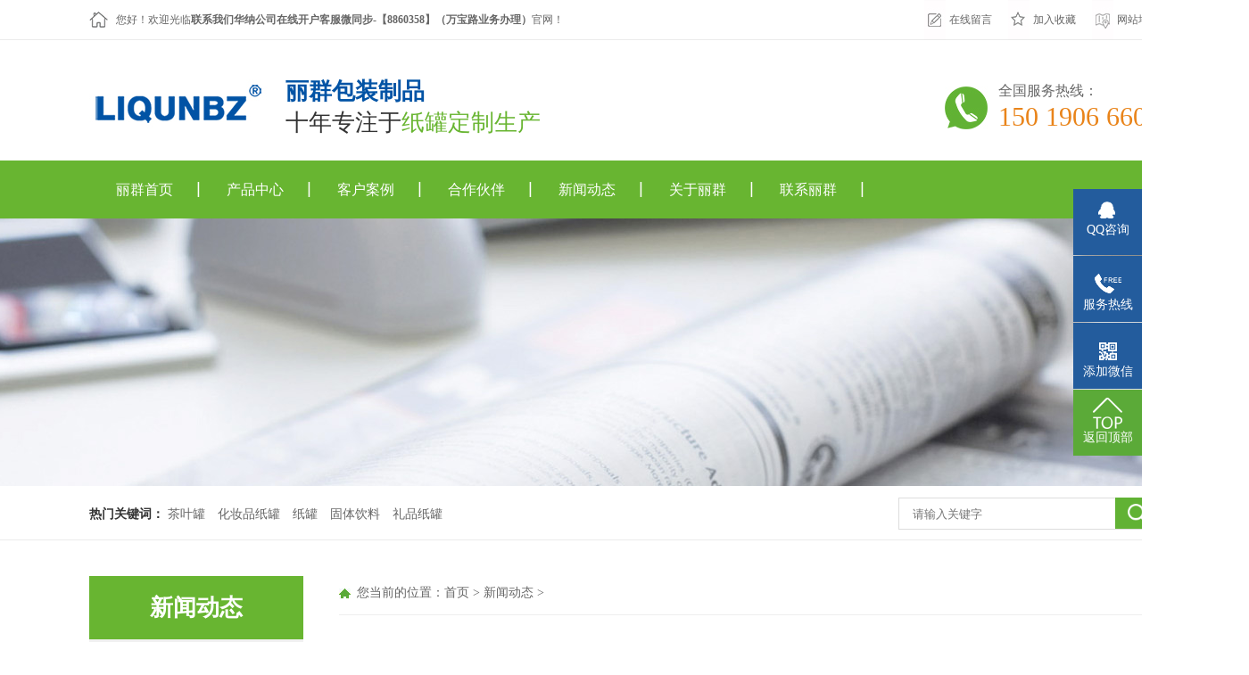

--- FILE ---
content_type: text/html; charset=utf-8
request_url: http://www.dglqbz888.com/xwdt
body_size: 4461
content:
<!DOCTYPE html>
<html>
<head>
<meta http-equiv="Content-Type" content="text/html; charset=UTF-8">
<meta http-equiv="X-UA-Compatible" content="IE=edge,chrome=1">
<title>新闻动态-联系我们华纳公司在线开户客服微同步-【8860358】（万宝路业务办理）</title>
<meta name="keywords" content="" />
<meta name="description" content="" />
<base href="http://www.dglqbz888.com/" />
<link rel="stylesheet" type="text/css" href="/tpl/liqun/css/style.css">
<link rel="stylesheet" type="text/css" href="/tpl/liqun/css/page.css">
<link rel="stylesheet" type="text/css" href="/tpl/liqun/css/animate.min.css">
<script type="text/javascript" src="/tpl/liqun/js/jquery1.9.1.min.js"></script>
<script src="/tpl/liqun/js/Favorite.js" type="text/javascript"></script>
<script src="/tpl/liqun/js/wow.min.js" type="text/javascript"></script>
</head>
<body>
<!--top start-->
<div class="top_he wow fadeInDown">
	<div class="top_t">
		<p>
			<a href="http://www.dglqbz888.com/index.php?id=message" title="在线留言" class="tico1">在线留言</a>
			<a href="javascript:void(0)" onclick="javascript:addFavorite2()" title="加入收藏" class="tico3">加入收藏</a>
			<a style="padding-right:0;" href="/index.php?c=plugin&f=exec&id=sitemap&exec=baidu" target="_blank" title="网站地图" class="tico4">网站地图</a> 
		</p>
		您好！欢迎光临<b>联系我们华纳公司在线开户客服微同步-【8860358】（万宝路业务办理）</b>官网！
	</div>
</div>

<div class="db_head wow fadeInLeft">
	<div class="logo">
		<a href="http://www.dglqbz888.com/" target="_blank"><img src="res/202112/03/bcf8c2646143bbf7.jpg" alt="联系我们华纳公司在线开户客服微同步-【8860358】（万宝路业务办理）"></a> 
	</div>
	<div class="lg_r">
		<h1>丽群包装制品</h1>
		<p>	十年专注于<span>纸罐定制生产</span></p>
	</div>
	<div class="db_tel wow fadeInRight" data-wow-duration="1s" data-wow-delay="1s" data-wow-iteration="1">
		全国服务热线：
		<p>150 1906 6601</p>
	</div>	
<!-- 	<div class="al88 wow fadeInRight" data-wow-duration="1s" data-wow-delay="1s" data-wow-iteration="1">
	<a href="https://dgssm.1688.com/" target="_blank" rel="nofollow"><img src="/tpl/liqun/img/al88.jpg" title="点击进入阿里店铺" alt="点击进入阿里店铺"></a>
	</div> -->
	<div class="clear"></div>
</div>

<div class="nav_bg wow fadeInDown">
	<div class="nav">
		<li class="home"><a href="/" title="丽群首页">丽群首页</a></li>
		
						<li > 
		<a href="http://www.dglqbz888.com/index.php?id=cpzx"  target="_top">产品中心</a>
		</li>
				<li > 
		<a href="http://www.dglqbz888.com/index.php?id=khal"  target="_top">客户案例</a>
		</li>
				<li > 
		<a href="http://www.dglqbz888.com/index.php?id=hzhb"  target="_top">合作伙伴</a>
		</li>
				<li > 
		<a href="http://www.dglqbz888.com/index.php?id=xwdt"  target="_top">新闻动态</a>
		</li>
				<li > 
		<a href="http://www.dglqbz888.com/index.php?id=gsjj"  target="_top">关于丽群</a>
		</li>
				<li > 
		<a href="http://www.dglqbz888.com/index.php?id=lxlq"  target="_top">联系丽群</a>
		</li>
				
		<div class="clear"></div>
	</div>
</div>
<script>
// 导航浮动 JS
window.onload = function(){
// 添加类名
$('.nav_bg').eq(0).addClass('navbar');
            var scroll = $(window).scrollTop();
var oHeight = 180;
           $(window).scroll(function(){
               scroll = $(window).scrollTop();
               setClass(scroll);
           })
            setClass(scroll);
            function setClass(scroll) {
                if (scroll > oHeight ) {
                    $('body').addClass('fixed-on');
                } else {
                    $('body').removeClass('fixed-on');
                }
            }
}
</script><!--top end-->
<div class="pagebr wow fadeInUp" data-wow-duration="1s" data-wow-delay="0.5s" data-wow-iteration="1" style="background:url(res/202112/03/981c29ee3cc40d1e.jpg) no-repeat top center; ">
</div>
<!-- keyword-->
<div class="hot-k-wrap m-mod wow fadeInUp">
	<div class="h-container">
		<div class="h-keyword">
			<strong>热门关键词：</strong> 									<a href="http://www.dglqbz888.com/index.php?c=search&keywords=%E8%8C%B6%E5%8F%B6%E7%BD%90">茶叶罐</a>
						<a href="http://www.dglqbz888.com/index.php?c=search&keywords=%E5%8C%96%E5%A6%86%E5%93%81%E7%BA%B8%E7%BD%90">化妆品纸罐</a>
						<a href="http://www.dglqbz888.com/index.php?c=search&keywords=%E7%BA%B8%E7%BD%90">纸罐</a>
						<a href="http://www.dglqbz888.com/index.php?c=search&keywords=%E5%9B%BA%E4%BD%93%E9%A5%AE%E6%96%99">固体饮料</a>
						<a href="http://www.dglqbz888.com/index.php?c=search&keywords=%E7%A4%BC%E5%93%81%E7%BA%B8%E7%BD%90">礼品纸罐</a>
								</div>
		<div class="searchbox">
			<div class="s-input">
			<form method="post" action="http://www.dglqbz888.com/index.php?c=search" onsubmit="return top_search();">
			<input name="keywords" value="" id="top-keywords" type="text" class="input textCont keywords" required="required" placeholder="请输入关键字" />
			<input name="" type="submit" class="btn anSearch" value="" />
			</form>
			</div>
		</div>
	</div>
</div><!-- keyword end -->
<!-- nymain -->
<div class="pagemain">
<!-- pgleft -->
<div class="pgleft">
<div class="lf_lanm">
<h2>新闻动态</h2>
<li><a  href="http://www.dglqbz888.com/index.php?id=xwdt&cate=gsdt" title="公司动态">公司动态</a></li>
<li><a  href="http://www.dglqbz888.com/index.php?id=xwdt&cate=xyzx" title="行业资讯">行业资讯</a></li>
<li><a  href="http://www.dglqbz888.com/index.php?id=xwdt&cate=cjwt" title="常见问题">常见问题</a></li>
</div>

<div class="lf_lx">
<img src="/tpl/liqun/img/lx.jpg" alt="联系我们">
<p><b class="gsn">联系我们华纳公司在线开户客服微同步-【8860358】（万宝路业务办理）</b></p>
<p><b>地　址</b>：广东省东莞市石碣镇滘源路16号</p>
<p><b>电　话</b>：150 1906 6601</p>
<p><b>联系人</b>：王先生</p>
<p><b>电　话</b>：</p>
<p><b>联系人</b>：蒋小姐</p>
<p><b>座　机</b>：0769-8663 6041</p>
<p><b>邮　箱</b>：1875515298@qq.com</p>
<p><b>网　址</b>：http://www.dglqbz888.com/</p>
</div></div>
<!-- pgleft end -->
<!-- pgright -->
<div class="pgright">
<div class="position">您当前的位置：<a href="http://www.dglqbz888.com/" title="联系我们华纳公司在线开户客服微同步-【8860358】（万宝路业务办理）">首页</a> >
			<a href="http://www.dglqbz888.com/index.php?id=xwdt">新闻动态</a> >
			 </div>
<div class="content">
<div class="newlt">
	   
    <li>
    <h2><a href="http://www.dglqbz888.com/index.php?id=392" title="合作案例" class="dot">合作案例</a></h2>
    <p><a href="http://www.dglqbz888.com/index.php?id=392" class="more" title="查看详细+">[ 查看详细+ ]</a>
	<span>2023-02-11</span></p>
    </li>
	   
    <li>
    <h2><a href="http://www.dglqbz888.com/index.php?id=391" title="合作案例" class="dot">合作案例</a></h2>
    <p><a href="http://www.dglqbz888.com/index.php?id=391" class="more" title="查看详细+">[ 查看详细+ ]</a>
	<span>2023-02-11</span></p>
    </li>
	   
    <li>
    <h2><a href="http://www.dglqbz888.com/index.php?id=362" title="有助于提高纸罐的抗压性能的6点方法！" class="dot">有助于提高纸罐的抗压性能的6点方法！</a></h2>
    <p><a href="http://www.dglqbz888.com/index.php?id=362" class="more" title="查看详细+">[ 查看详细+ ]</a>
	<span>2022-03-14</span></p>
    </li>
	   
    <li>
    <h2><a href="http://www.dglqbz888.com/index.php?id=361" title="纸罐的安全制作流程及注意事项！" class="dot">纸罐的安全制作流程及注意事项！</a></h2>
    <p><a href="http://www.dglqbz888.com/index.php?id=361" class="more" title="查看详细+">[ 查看详细+ ]</a>
	<span>2022-03-13</span></p>
    </li>
	   
    <li>
    <h2><a href="http://www.dglqbz888.com/index.php?id=360" title="纸罐的应用为什么越来越广泛了？" class="dot">纸罐的应用为什么越来越广泛了？</a></h2>
    <p><a href="http://www.dglqbz888.com/index.php?id=360" class="more" title="查看详细+">[ 查看详细+ ]</a>
	<span>2022-03-12</span></p>
    </li>
	   
    <li>
    <h2><a href="http://www.dglqbz888.com/index.php?id=359" title="圆形纸筒包装的结构形式介绍" class="dot">圆形纸筒包装的结构形式介绍</a></h2>
    <p><a href="http://www.dglqbz888.com/index.php?id=359" class="more" title="查看详细+">[ 查看详细+ ]</a>
	<span>2022-03-10</span></p>
    </li>
	   
    <li>
    <h2><a href="http://www.dglqbz888.com/index.php?id=358" title="纸管质量检测方法盘点" class="dot">纸管质量检测方法盘点</a></h2>
    <p><a href="http://www.dglqbz888.com/index.php?id=358" class="more" title="查看详细+">[ 查看详细+ ]</a>
	<span>2022-03-09</span></p>
    </li>
	   
    <li>
    <h2><a href="http://www.dglqbz888.com/index.php?id=357" title="纸罐销售的5个流程顺序！" class="dot">纸罐销售的5个流程顺序！</a></h2>
    <p><a href="http://www.dglqbz888.com/index.php?id=357" class="more" title="查看详细+">[ 查看详细+ ]</a>
	<span>2022-03-08</span></p>
    </li>
	</div>
<div class="pages"><li class=""><a href="http://www.dglqbz888.com/index.php?id=xwdt">首页</a></li>
<li class=""><a href="http://www.dglqbz888.com/index.php?id=xwdt">上一页</a></li>
<li class=" thisclass"><a href="http://www.dglqbz888.com/index.php?id=xwdt">1</a></li>
<li class=""><a href="http://www.dglqbz888.com/index.php?id=xwdt&pageid=2">2</a></li>
<li class=""><a href="http://www.dglqbz888.com/index.php?id=xwdt&pageid=3">3</a></li>
<li class=""><a href="http://www.dglqbz888.com/index.php?id=xwdt&pageid=4">4</a></li>
<li class=""><a href="http://www.dglqbz888.com/index.php?id=xwdt&pageid=5">5</a></li>
<li class=""><a href="http://www.dglqbz888.com/index.php?id=xwdt&pageid=6">6</a></li>
<li class=""><a href="http://www.dglqbz888.com/index.php?id=xwdt&pageid=2">下一页</a></li>
<li class=""><a href="http://www.dglqbz888.com/index.php?id=xwdt&pageid=11">末页</a></li>
</div>
</div>
</div>
<!-- pgright end -->
<div class="clear"></div>
</div>
<!-- nymain end -->
<!--bottom start-->
<div class="foot">
<div class="ft_nav">
<div class="ft_navnr">	
<a href="/" title="丽群首页">丽群首页</a>
| <a href="http://www.dglqbz888.com/index.php?id=cpzx" title="产品中心">产品中心</a>
| <a href="http://www.dglqbz888.com/index.php?id=khal" title="客户案例">客户案例</a>
| <a href="http://www.dglqbz888.com/index.php?id=hzhb" title="合作伙伴">合作伙伴</a>
| <a href="http://www.dglqbz888.com/index.php?id=xwdt" title="新闻动态">新闻动态</a>
| <a href="http://www.dglqbz888.com/index.php?id=gsjj" title="关于丽群">关于丽群</a>
| <a href="http://www.dglqbz888.com/index.php?id=lxlq" title="联系丽群">联系丽群</a>
</div>
</div>
<div class="footere">
	<div class="dblogo"><img alt="丽群包装制品" src="/tpl/liqun/img/db_logo.jpg" /></div>
	<div class="db_nr">
		<div class="gynr">
			<li style="padding-left:20px;">
				<p>	关于我们	</p>
				<b style="font-size: 16px;">一家匠心智造创新的包装企业</b><br />公司地址：广东省东莞市石碣镇滘源路16号<br />
			</li>
			<li style="padding-left:100px;margin-left:40px;">
				<p>	联系方式	</p>
				手机：150 1906 6601 王先生  /   蒋小姐<br />
				服务热线：0769-8663 6041<br />
				E-MAIL：<a href="mailto:1875515298@qq.com" title="点击发送邮箱">1875515298@qq.com</a><br />
			</li>
			<li style="text-align:center;line-height:22px;float:right;">
				<img style="width:100px;" alt="微信二维码" src="res/202303/05/cf9575db2b93df9a.jpg" /><br />扫一扫，加好友
			</li>
		</div>
		<div class="jszc">
			备案号：<a href="https://beian.miit.gov.cn/" target="_blank" rel="nofollow">粤ICP备19056089号</a> 
			<a href="" target="_blank" rel="nofollow">百度统计</a> 
			<script>
var _hmt = _hmt || [];
(function() {
  var hm = document.createElement("script");
  hm.src = "https://hm.baidu.com/hm.js?286b09918b1dccc51ee4f15f9fa6888b";
  var s = document.getElementsByTagName("script")[0]; 
  s.parentNode.insertBefore(hm, s);
})();
</script>		</div>
	</div>
</div>
<div class="clear"></div>
<div class="db_copy">
<div class="db_cpnr">
版权所有 Copyright © 2019-2020 东莞市丽群包装制品有限公司<span>*本站相关网页素材及相关资源均来源互联网，如有侵权请速告知，我们将会在24小时内删除*</span>
</div>
</div>
</div><!--在线客服 -->
<div class="my-kefu">
	<ul id="my-kefu">
		<a class="online-contact-btn" title="QQ咨询" href="http://wpa.qq.com/msgrd?v=3&uin=1875515298&site=丽群包装&menu=yes" rel="nofollow" target="_blank"> 
		<li class="my-kefu-qq">
			<div class="my-kefu-main">
				<div class="my-kefu-left">
					<i></i> 
					<p>
						QQ咨询
					</p>
				</div>
			</div>
		</li>
</a>

		<li class="my-kefu-tel">
			<div class="my-kefu-tel-main">
				<div class="my-kefu-left">
					<i></i> 
					<p>
						服务热线
					</p>
				</div>
				<div class="my-kefu-tel-right">
					150 1906 6601				</div>
			</div>
		</li>

		<li class="my-kefu-tel2">
			<div class="my-kefu-tel-main">
				<div class="my-kefu-left">
					<i></i> 
					<p>
						添加微信
					</p>
				</div>
				<div class="my-kefu-tel2-right">
					<img style="width:130px;height:130px;" src="res/202303/05/cf9575db2b93df9a.jpg" alt="扫一扫 添加微信" /> 
				</div>
			</div>
		</li>
		<li class="my-kefu-ftop">
			<div class="my-kefu-main">
				<div class="my-kefu-left">
					<a href="javascript:;"><i></i> 
					<p>
						返回顶部
					</p>
</a> 
				</div>
			</div>
		</li>
	</ul>
</div>
<script> 
$(function(){
var time;
var winHeight = $(window.parent).height();
$('.my-kefu').css({'top':(winHeight-$('#my-kefu').height())/2});
$('#my-kefu li').on({
'mouseenter':function(){
var scope = this;
time=setTimeout(function(){
var divDom=$(scope).children('div');
var maxWidth=divDom.width();
$(scope).stop().animate({marginLeft:-maxWidth+77,width:maxWidth},'normal',function(){
var pic=$(scope).find('.my-kefu-weixin-pic');
if(pic.length>0){
pic.show();
}
}); 
},100)
},
'mouseleave':function(){
var pic=$(this).find('.my-kefu-weixin-pic');
if(pic.length>0){
pic.hide();
}
clearTimeout(time);
var divDom=$(this).children('div');
$(this).stop().animate({marginLeft:0,width:77},"normal",function(){
});
}
});
//返回顶部
$("#my-kefu").find(".my-kefu-ftop").click(function(){
var scrollTop = document.documentElement.scrollTop || window.pageYOffset || document.body.scrollTop;
if (scrollTop > 0) {
$("html,body").animate({
scrollTop: 0
},"slow");
}
});
});
</script>
<!--在线客服 --><!--bottom end-->
</body>
</html>

--- FILE ---
content_type: text/css
request_url: http://www.dglqbz888.com/tpl/liqun/css/style.css
body_size: 17331
content:

body{font-family: "Microsoft Yahei";color:#666;overflow-x: hidden;min-width: 1400px;    padding: 0 !important;}
*{margin: 0;padding: 0;}
a{color: #666;text-decoration: none;}
h1{margin:0;padding:0;}
a:hover{color: #68b531;}
img{border: 0;}
li,ul{list-style: none;padding: 0;margin: 0;}
i,em{font-style: normal;}

/* head */
.top_t{height: 44px;line-height: 44px;color: #666;font-size: 12px;width: 1170px;background: url(../img/home_ico.jpg) no-repeat left center;margin: 0 auto;padding-left: 30px;}
.top_t p{ float:right;}
.top_t p a{ padding: 0 18px 0 28px; color:#666;display: block;float: left;}
.top_t p a:hover{color:#68b531;}
.top_t .a_last{ padding-right:0;}
.tico1{background:url(../img/ico1.jpg) no-repeat;}
.tico3{background:url(../img/ico2.jpg) no-repeat;}
.tico4{background:url(../img/ico3.jpg) no-repeat;}
.top_he{border-bottom:1px solid #ebebeb;}
.db_head{width:1200px;margin:30px auto 25px;}
.db_head .al88{float: right;margin-top: 30px;margin-right: 40px;}
.logo {float: left;margin-top: 6px;}
.lg_r {float: left;color: #000;font-size: 30px;font-family: 微软雅黑;padding-left: 20px;margin-top: 10px;}
.lg_r h1 { font-size: 26px;color: #0153a5;font-weight: bold;}
.lg_r p {font-size: 26px; color: #333;margin:0;}
.lg_r p span{color:#68b531;}
.db_tel{float:right;font-size:16px;color:#666;background:url(../img/tel.jpg) no-repeat left center;padding-left:60px;    margin-top: 17px;}
.db_tel p{font-size: 30px;color: #e9841a;margin: 0;line-height: 36px;}
.clear{clear:both;}

/* nav */
.nav_bg{background: #68b531;}
.nav{width: 1200px;margin:0 auto;}
.nav li{height: 65px;line-height: 65px;float: left;background: url(../img/nav_x.png) no-repeat right center;}
.nav li:nth-child(9){background:none;}
.nav a{color: #fff;display: block;padding: 0 30px;}
.nav a:hover{background: #0153a5;}
.nav li.on a{background: #0153a5;}
.fixed-on .navbar{position: fixed;z-index: 999;width: 100%;top: 0;left: 0;}

/* banner */
.banner{ width:100%; height:650px; margin:0 auto;}
.fullSlide{width:100%;position:relative;height:650px;}
.fullSlide .bd{margin:0 auto;position:relative;z-index:0;overflow:hidden;}
.fullSlide .bd ul{width:100% !important;}
.fullSlide .bd li{width:100% !important;height:650px;overflow:hidden;text-align:center;background-position: top center;background-repeat: no-repeat;}
.fullSlide .bd li a{display:block;height:650px;}
.fullSlide .hd{width:100%;position:absolute;z-index:1;bottom:0;left:0;height:30px;line-height:30px;}
.fullSlide .hd ul{text-align:center;}
.fullSlide .hd ul li{cursor: pointer;display: inline-block;zoom: 1;width: 15px;height: 15px;margin: 1px;overflow: hidden;background: #000;filter: alpha(opacity=70);opacity: 0.7;line-height: 999px;  border-radius: 50%;margin-right: 4px;}
.fullSlide .hd ul .on{background:#68b531;}

/* keyword */
.hot-k-wrap {border-bottom: 1px solid #ebebeb;}
.hot-k-wrap .h-container { width: 1200px; margin: 0 auto; overflow: hidden; }
.hot-k-wrap .h-container .h-keyword { float: left; height: 60px; line-height: 64px;font-size: 14px;}
.hot-k-wrap .h-container .h-keyword strong{font-size:14px;font-weight:bold;color: #333;}
.hot-k-wrap .h-container .h-keyword a { color: #666; margin-right: 10px; font-size:14px;text-decoration: none}
.hot-k-wrap .h-container .h-keyword a:hover { color: #61b234; }
.hot-k-wrap .h-container .searchbox { float: right; }
.hot-k-wrap .h-container .searchbox .s-input { margin-top: 13px; position: relative; }
.hot-k-wrap .h-container .searchbox .s-input input[type="text"] { width: 206px;height: 14px;border: 1px solid #ddd;padding: 10px 70px 10px 15px;outline: none;}
.hot-k-wrap .h-container .searchbox .s-input input[type="text"]:focus { border: 1px solid #68b531; }
.hot-k-wrap .h-container .searchbox .s-input .anSearch { display: inline-block; border: none; width:50px; height: 35px; position: absolute; top: 0; right: 0;color:#fff;background: url(../img/ser.png) no-repeat center #61b234;background-size: 22px;}

/* biaoti */
.zx_bt{width: 1200px;margin: auto;margin-top: 40px;}
.zx_bt h2{text-align: center;font-size: 36px;color: #333;font-weight: bold;position: absolute;width: 1200px;z-index: 1;margin-top: 25px;}
.zx_bt i{font-size: 100px;color: #f5f5f5;font-style: normal;display: block;text-align: center;font-weight: bold;text-transform: uppercase;}
.zx_bt p{text-align: center;margin-top: -32px;margin-bottom: 35px;}
.zx_bt p a{font-size:20px; color:#666;}
.zx_bt h2 em{height: 2px;width: 55px;background: #68b531;display: block;margin: auto;margin-top: 12px;}

/* cp */
.bgbox{width: 1200px;margin:0px auto 50px;}
.tab-top {width: 1200px;margin:auto;text-align: center;}
.tab-top li {line-height: 56px;display: inline-block;background: #68b531;color: #fff;margin: 0 0px 5px;padding: 0 18px;font-size: 15px;}
.tabbox .boxlist {display: none;width: 1200px;margin-top: 35px;}
.tab-top .active {color: #fff;background: #0153a5;}
.tabbox .boxlist li{float: left;width: 288px;margin-right: 15px;margin-bottom: 15px;}
.tabbox .boxlist li:nth-child(4n){margin-right: 0;}
.tabbox .boxlist li img{max-width: 100%;height: 288px;border: 1px solid #eee;}
.tabbox .boxlist li a:hover img{border: 1px solid #68b531;}
.tabbox .boxlist li p{font-size: 16px;text-align: center;line-height: 40px;text-overflow: ellipsis;
    overflow: hidden;
    white-space: nowrap;}

/* gdt */
.gdt_s{background: url(../img/gdt_bg.jpg) no-repeat top center #68b531;height: 263px;font-size: 36px;color: #fff;text-align: center;overflow: hidden;margin-bottom: 100px;}
.gdt_s p{font-weight: 100;margin-left: 8px;padding-top: 78px;}
.gdt_s h2{font-size: 36px;margin-top: 17px;}

/* ys */
.ys_nr{background: url(../img/ys_x.jpg) no-repeat top center;padding-top: 50px;padding-bottom: 60px;}
.ys{ height:414px;margin-bottom: 30px;}
.ys_z{width: 58px;float: left;background: #e9841a;font-size: 20px;height: 58px;text-align: center;font-weight: bold;margin-top: 177px;margin-left: 29px;border-radius: 50%;color: #fff;line-height: 56px;}
.ys1 .ys_lf{  height:414px;width: 47%; float:left;}
.ys1 .ys_rg h2{background: url(../img/ysico_1.jpg) no-repeat left top;font-size: 24px;color: #333;padding-left:76px;font-weight: bold;line-height: 55px;margin-bottom: 12px;}
.ys1 .ys_rg li{font-size: 16px;color: #666;line-height: 30px;padding-left: 20px;background: url(../img/ico_ys.jpg) no-repeat left 11px;margin-bottom: 13px;margin-left: 65px;}
.ys1 .ys_rg{margin-top: 88px;margin-left: 30px;float: left;width: 530px;}
.ys2 .ys_rg{  height:414px;width: 47%; float:right;}
.ys2 .ys_lf{ width: 47%; float: left;text-align: right;margin-top: 75px;}
.ys2 .ys_lf h2{ background: url(../img/ysico_2.jpg) no-repeat right top;font-size: 24px;color: #000;padding-right: 85px;font-weight: bold;line-height: 55px;margin-bottom: 30px;margin-right: 30px;}
.ys2 .ys_lf li{font-size: 16px;color: #666;line-height: 30px;padding-right: 20px;background: url(../img/ico_ys2.jpg) no-repeat right 11px;margin-bottom: 13px;margin-right: 65px;}
.ys2 .ys_lg{margin-top: 75px;margin-right: 80px;float:left;}
.ys3 .ys_rg h2{background: url(../img/ysico_3.jpg) no-repeat left top;}
.ys1 .ys_lf{background:url(../img/ys1.jpg) no-repeat top right;}
.ys2 .ys_rg{background:url(../img/ys2.jpg) no-repeat top left;}
.ys3 .ys_lf{background:url(../img/ys3.jpg) no-repeat top right;}
/* gy */
.gylc{width: 1200px;margin:50px auto 70px;}
.gylc li{float: left;padding-right: 40px;background: url(../img/icopr_jt.png) no-repeat 132px 53px;}
.gylc li:hover .lc{border: 2px solid #68b531;}
.gylc li p{font-size: 16px;text-align: center;    line-height: 60px;}
.gylc li:hover p{color:#68b531;}
.gylc .lc{width: 110px;height: 110px;border: 2px solid #d1d1d1;border-radius: 50%;}
.gylc .lc1{background: url(../img/icopr_1.png) no-repeat center;}
.gylc li:hover .lc1{background: url(../img/icopr_01.png) no-repeat center;}

.gylc .lc2{background: url(../img/icopr_2.png) no-repeat center;}
.gylc li:hover .lc2{background: url(../img/icopr_02.png) no-repeat center;}

.gylc .lc3{background: url(../img/icopr_3.png) no-repeat center;}
.gylc li:hover .lc3{background: url(../img/icopr_03.png) no-repeat center;}

.gylc .lc4{background: url(../img/icopr_4.png) no-repeat center;}
.gylc li:hover .lc4{background: url(../img/icopr_04.png) no-repeat center;}

.gylc .lc5{background: url(../img/icopr_5.png) no-repeat center;}
.gylc li:hover .lc5{background: url(../img/icopr_05.png) no-repeat center;}

.gylc .lc6{background: url(../img/icopr_6.png) no-repeat center;}
.gylc li:hover .lc6{background: url(../img/icopr_06.png) no-repeat center;}

.gylc .lc7{background: url(../img/icopr_7.png) no-repeat center;}
.gylc li:hover .lc7{background: url(../img/icopr_07.png) no-repeat center;}

.gylc .lc8{background: url(../img/icopr_8.png) no-repeat center;}
.gylc li:hover .lc8{background: url(../img/icopr_08.png) no-repeat center;}
.gylc li:nth-child(8){padding-right: 0;}




/*case*/
.case{  position: relative;    background: rgb(243, 243, 243);    padding: 40px 0;text-align: center;}
.case .content{width: 1200px;margin: 0 auto;}
.case h2{ margin-bottom:29px;}
.case li{display: inline-block;width: 19.5%;margin-bottom: 5px;}
.case li img{max-width: 100%;vertical-align: top;}

.c_l{ width: 400px; float: left;}
.c_l h3{ background: #68b531; color: #fff; padding:105px 0 0 75px; height:287px; font-size: 24px; font-weight: normal;}
.c_l h3 span{ display: block; padding: 5px 0;}
.c_l h3 i{ font-size: 24px; font-weight: bold;}
.c_l h3 em{ display: block; padding-top: 35px;}
.c_l h3 em a{ display: block; width: 131px; height: 41px; border: 2px solid #fff; border-radius:25px; line-height: 41px; text-align: center; line-height: 41px; font-size: 16px; color: #fff;}
.c_l ul li{ position: relative; overflow:hidden;}
.c_l ul li i{ display: block; position: absolute; right: 30px; top: 25px; color: #fff; font-size:22px; text-align: right;}
.c_l ul li i span{ display: block; font-size: 14px; padding-top:8px;}
.c_c{ width: 400px; float: left; font-size: 0;}
.c_l ul li em{ display: none; position: absolute; left: 0; top: 0; width: 400px; height:100%;background:url(../img/span.png) repeat; text-align: center; padding-top: 59px; color: #333; font-size: 22px;}
.c_l ul li em span{ display: block; font-size: 14px; color: #666; padding: 10px 0 32px 0;}
.c_l ul li em a{ display: block; width: 131px; height: 41px; line-height: 41px; text-align: center; border: 2px solid #78ba00; border-radius:25px; margin: 0 auto; color: #78ba00; font-size: 16px; font-weight: bold;}
.c_l ul li.cp em{padding-top:159px;}
.c_l ul li.cur em{ display:block;}
.c_r{ width: 400px; float: left; font-size: 0;}


.fld1 { position: absolute; left: 50%; top: 0px; margin-left:-961px; font-size: 0;width:360px;}
.fld1 img{width:360px;}
.fld2{ position: absolute; right: 50%; top: 0px; margin-right:-961px; font-size: 0;width:360px;}
.fld2 img{width:360px;}
.c_l.fld2 ul li em,.c_l.fld1 ul li em{width:360px;}

.fld1,.fld2{ display:none;}
/* case*/



/* about */
.about{width: 1200px;margin: 50px auto 30px;}
.about .ab_tu{float: left;}
.about .ab_nr{float: right;width: 560px;margin-top: 15px;}
.about .ab_nr i{font-size: 48px;font-style: normal;color: #68b531;    display: block;}
.about .ab_nr p{font-size: 14px;line-height: 36px;color: #666;margin-top: 25px;margin-bottom: 20px;}
.about .ab_nr a{font-size: 14px;float: right;padding: 5px 20px;color: #fff;margin-left: 20px;}
.tabboxx .boxlistt {display: none;width: 1200px;margin-top: 35px;}
.tab-topp {width: 1200px;margin: auto;border-bottom: 1px solid #eee;padding-bottom: 15px;}
.tab-topp .active {color: #333;border-left: 4px solid #e9841a;font-weight: bold;}
.tab-topp li {padding: 0 0px 0 20px;line-height: 20px;display: inline-block;color: #333;margin: 0 3px;font-size: 18px;border-left: 4px solid #fff;}

/* news */
.news_list{width: 1200px;margin:0 auto 100px;}
.news_list li{float: right;width: 660px;border-bottom: 1px solid #eee;padding-bottom: 11px;padding-top: 11px;}
.news_list li:nth-child(4){border-bottom:0;}
.news_list li a{color:#333;}
.news_list li a p{font-size: 14px;color: #666;line-height: 26px;margin: 12px 0 6px;}
.news_list li a span{color: #999;font-size: 14px;background: url(../img/time.png) no-repeat left center;padding-left: 22px;}
.news_list li a:hover h3{color: #68b531;}
.news_list li a:hover img{opacity: 0.8;}
.news_list li img{float: left;margin-right: 20px;width: 207px;height: 134px;}
.news_list li h3{font-size: 16px;font-weight: normal;text-overflow: ellipsis;overflow: hidden;white-space: nowrap;}
.news_list li div{float: right;width: 432px;    margin-top: 12px;}
.news_list li:first-child h3{font-weight: bold;}
.news_list li:first-child img{width: 511px;height: 328px;}
.news_list li:first-child div{float: left;width: auto;margin-top: 20px;}
.news_list li:first-child{width: 512px;float: left;border-bottom: 0;}

/* foot */
.ft_nav{height: 65px;background: #68b531;line-height: 65px;}
.ft_nav a{color: #fff;font-size: 14px;margin: 0px 25px;}
.ft_nav a:hover{text-decoration: underline;}
.ft_navnr{width: 1200px; margin: 0 auto;color: #fff;text-align: center;}
.footere{width: 1200px;font-size: 14px;line-height: 30px;margin: auto;}
.dblogo{float:left;border-right:1px solid #eeeeee;padding:60px 40px 70px 0;}
.db_nr{float:left; margin-left:40px; margin-top:60px;    width: 958px;color: #333;}
.jszc{border-top: 1px solid #eeeeee;width: 100%;float: left;line-height: 56px;margin-top: 40px;padding-left: 20px;}
.jszc a:hover{text-decoration: underline;}
.gynr li{float:left;    list-style: none;}
.gynr li p{font-size:16px;margin-bottom: 10px;}
.db_copy{background:#f0f0f0;height: 60px;line-height: 62px;font-size: 16px;    overflow: hidden;}
.db_cpnr{width: 1200px;margin:0 auto;font-size: 14px;color: #333;}
.db_cpnr span{float: right;}

/* yqlj */
.yqlj{background: #f0f0f0;padding: 30px 0 28px;}
.yqljnr{width: 1090px;margin: auto;background: url(../img/yl.png) no-repeat left center;padding: 10px 0 10px 110px;}
.yqljnr a{font-size: 14px;    margin-right: 15px;}
.yqljnr span{float: right;}

/*qqkefu*/
.my-kefu{position: fixed;right: 0px;top:20%;z-index:9999;}
.my-kefu ul{width: 77px;}
.my-kefu li a{text-decoration: none;}
.my-kefu li{background: #235c9d;margin-top: 1px;padding: 9px 0;height: 56px;width: 77px;}
.my-kefu li i{background: url(../img/kefu.png) no-repeat;display:block; width: 30px; height: 27px; margin: 0px auto; text-align: center;}
.my-kefu li p{height: 20px; line-height: 20px; overflow: hidden;text-align: center;color: #fff;font-size: 14px;}
.my-kefu .my-kefu-qq i{background-position: 4px 5px;}
.my-kefu .my-kefu-tel i{background-position: 0 -25px;}
.my-kefu .my-kefu-tel1 i{background-position: -35px 4px;}
.my-kefu .my-kefu-tel1:hover{ width:246px; height:145px;}
.my-kefu .my-kefu-tel2 i{background-position: -35px 4px;}
.my-kefu .my-kefu-tel2:hover{ width:246px; height:145px;}
.my-kefu .my-kefu-liuyan i{background-position: 4px -53px;}
.my-kefu .my-kefu-weixin i{background-position: -34px 4px;}
.my-kefu .my-kefu-weibo i{background-position: -30px -22px;}
.my-kefu .my-kefu-ftop{background-color:#5baa38;}
.my-kefu .my-kefu-ftop i{width:33px;height:35px;background-position: -27px -51px;}
.my-kefu-left{ float: left; width: 77px; height: 47px;position: relative;}
.my-kefu-tel-right{font-size: 20px; color: #fff; float: left; height: 24px; line-height: 24px; padding-left:15px; border-left: 1px solid #fff; padding-top: 10px;}
.my-kefu-tel1-right{font-size: 20px; color: #fff; float: left; height: 24px; line-height: 22px; margin-top: 8px; border:none; margin:0 auto; margin-bottom:5px;}
.my-kefu-tel2-right{font-size: 20px; color: #fff; float: left; height: 24px; line-height: 22px; margin-top: 8px; border:none; margin:0 auto; margin-bottom:5px;}
.my-kefu-right{width: 20px;}
.my-kefu-tel-main{color: #fff; margin-top: 9px; height: 47px; width: 255px;}
.my-kefu-main{width: 97px;position: relative;}
.my-kefu-weixin-pic{position: absolute;left: -130px;top: -24px; display: none;}

/*lunbo*/
#CSSBox{float:left;width:1200px;height:206px;margin:0 auto;overflow:hidden;background-color:#ffffff;}
#CSSBox ul li{ float:left; list-style:none;margin:0px 18px 0 0;}
#CSSBox ul li img{width: 227px;height: 170px;}
#CSSBox ul li span{display: block;text-align: center;font-size: 14px;background: #68b531;line-height: 36px;}
#CSSBox ul li span a{color: #fff;}
#LeftButton{cursor:hand;height:206px;width:25px;float:left;background:url(../img/an_l.jpg) center center no-repeat;position: absolute;margin-left: -40px;}
#RightButton{cursor:hand;height:206px;width:25px;float:left;background:url(../img/an_r.jpg) center center no-repeat;position: absolute;margin-left: 15px;}
#CSSBox2{float: left;width: 1200px;height: 206px;margin: 0 auto;overflow: hidden;background-color: #ffffff;}
#CSSBox2 ul li{ float:left; list-style:none; margin:0px 18px 0 0;}
#CSSBox2 ul li img{width: 227px;height: 170px;}
#CSSBox2 ul li span{display: block;text-align: center;font-size: 14px;background: #68b531;line-height: 36px;}
#CSSBox2 ul li span a{color: #fff}
#LeftButton2{cursor:hand;height:206px;width:25px;float:left;background:url(../img/an_l.jpg) center center no-repeat;position: absolute;margin-left: -40px;}
#RightButton2{cursor:hand;height:206px;width:25px;float:left;background:url(../img/an_r.jpg) center center no-repeat;position: absolute;margin-left: 15px;}


--- FILE ---
content_type: text/css
request_url: http://www.dglqbz888.com/tpl/liqun/css/page.css
body_size: 3234
content:
.pagebr{height: 300px;}
.pagemain{width: 1200px;margin: 40px auto 100px auto;}
.pgleft{float: left;margin-right: 40px;overflow: hidden;width: 240px;}
.pgright{float: right;overflow: hidden;width: 920px;}
.position{background: url(../img/po_wz.jpg) no-repeat left 4px;padding-left: 20px;font-size: 14px;margin-top: 10px;border-bottom: 1px solid #eee;padding-bottom: 15px;}
.lf_lanm h2{display: block;padding: 18px 0;color: #fff;text-align: center;font-size: 26px;background-color: #68b531;font-weight: bold;margin-bottom: 10px;}
.lf_lanm{background: #f0f0f0;padding-bottom: 30px;}
.lf_lanm li{margin: 0px 20px;border-bottom: 1px dotted #fff;}
.lf_lanm li a{display: block;line-height: 50px;overflow: hidden;padding: 0 20px;font-size: 16px;}
.lf_lanm li a:hover {background: #0153a5;color: #fff;}
.lf_lanm li a.on{background: #0153a5;color: #fff;}
.lf_lx{margin-top: 20px;    background: #f0f0f0;    padding-bottom: 20px;}
.lf_lx img{margin-bottom: 10px;}
.lf_lx p{padding: 3px 18px 0px;font-size: 14px;line-height: 26px;}
.lf_lx p .gsn{color: #68b531;font-size: 15px;}
.pgright .content{margin: 30px 0 0px;font-size: 16px;line-height: 36px;}
 .imginfo{padding-top: 20px;}
.imginfo h1{font-size: 20px;text-align: center;    color: #68b531;}
.imginfo .dbx{text-align: center;font-size: 14px;border-bottom: 1px solid #eee;margin: 0 0px 30px;padding-bottom: 15px;}
.imginfo .dbx span{padding: 0 5px;}
.pagen{margin-top: 50px;font-size: 14px;line-height: 30px;border-top: 1px solid #eee;padding-top: 30px;}
.nr_xq{margin: 0 20px;font-size: 15px;}
.newlt li{margin: 10px 0;padding: 15px 30px 20px;}
.newlt li:nth-child(2n){background: #f0f0f0;}
.newlt li h2 a{font-size: 16px;}
.newlt li p{font-size: 14px;line-height: 26px;}
.newlt li p a{color: #e9841a;}
.newlt li p span{margin-left: 20px;background: url(../img/time.png) no-repeat left center;padding-left: 19px;margin-right: 10px;color: #999;font-size: 13px;}
.newlt li p a:hover{color: #68b531;}
.pages{text-align: center;margin-top: 30px;}
.pages li{display: inline-block;}
.pages li{padding: 0 13px;border: 1px solid #eee;font-size: 14px;background: #f9f9f9;    line-height: 36px;}
.pages li:hover{border: 1px solid #eee;background: #68b531;color: #fff;}
.pages li a{display: block;}
.pages li:hover a{color: #fff;}
.pages li.thisclass{border: 1px solid #eee;background: #68b531;color: #fff;}
.pages li.thisclass a{color: #fff;}
.pro_list li{width: 31%;float: left;overflow: hidden;padding: 8px 10px 0 10px;    text-align: center;}
.pro_list li img{border: 1px solid #eee;width: 100%;transition: all .25s ease-in;-moz-transition: all .25s ease-in;-webkit-transition: all .25s ease-in;height: 285px;}
.pro_list li:hover img{border: 1px solid #68b531;transform:translateY(-8px);}
.pro_list li a p{text-align: center;    font-size: 15px;    text-overflow: ellipsis;
    overflow: hidden;
    white-space: nowrap;}

.pro_xq .cp_tu{text-align: center;}
.pro_xq .cp_tu img{max-width: 700px;}
.pro_xq .nr_xq{margin-top: 20px;}
.pro_xq .nr_xq .xqty{text-align: center;line-height: 0;}
.pro_xq .nr_xq .cpxq_ti{font-family: "微软雅黑";font-size: 16px;font-weight: bold;color: #333;line-height: 25px;margin-bottom: 30px;}
img{max-width: 100%;}